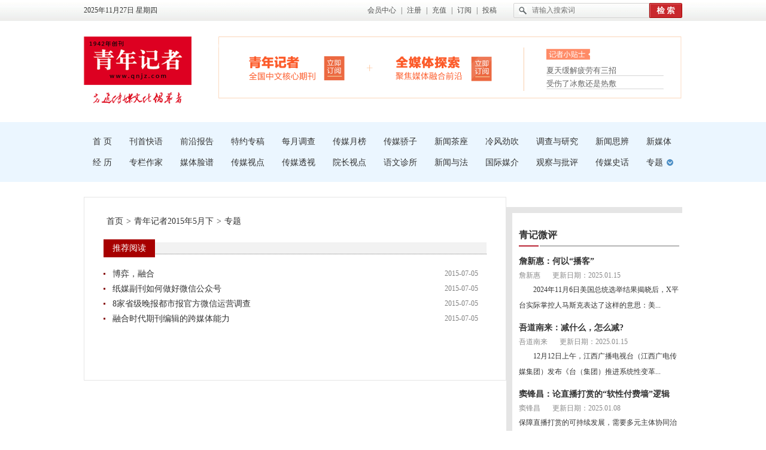

--- FILE ---
content_type: text/html; charset=utf-8
request_url: http://www.qnjz.com/index.php?m=special&c=index&a=type&specialid=354&typeid=121
body_size: 4624
content:
<!DOCTYPE HTML>
<html>
<head>
	<meta http-equiv="Content-Type" content="text/html; charset=utf-8" />
	<title>青年记者</title>
	<meta http-equiv="X-UA-Compatible" content="IE=edge" />
	<meta name="keywords" content="青年记者,杂志,记者">
	<meta name="description" content="《青年记者》是目前全国创办最早、最具影响力的新闻专业期刊。">
	<link href="/statics/images/qnjz/globle.css?s=1" rel="stylesheet" type="text/css" />
	<link href="/statics/images/qnjz/css.css?s=1" rel="stylesheet" type="text/css" />
	<script type="text/javascript" src="/statics/js/jquery.min.js"></script>
	<script type="text/javascript" src="/statics/js/jquery.sgallery.js"></script>
</head>
<body>


	<div id="top" class="wrapper">
		<div class="w1000">
			<div class="left">2025年11月27日  星期四</div>
			<div class="right">
				<div class="links"><a href="/index.php?m=member&c=index" target="_top">会员中心</a>|<a href="/index.php?m=member&c=index&a=register&siteid=1" target="_blank">注册</a>|<a href="/index.php?m=pay&c=deposit&a=pay">充值</a>|<a href="http://www.qnjz.com/index.php?m=content&c=index&a=lists&catid=40">订阅</a>|<a href="/html/about/tg/index.html">投稿</a></div>
				<div class="search">
					<form action="http://www.qnjz.com/index.php" method="get" target="_blank">
						<input type="hidden" name="m" value="search"/>
						<input type="hidden" name="c" value="index"/>
						<input type="hidden" name="a" value="init"/>
						<input type="hidden" name="typeid" value="1" id="typeid"/>
						<input type="hidden" name="siteid" value="1" id="siteid"/>
						<input type="text" class="text" name="q" id="q" placeholder="请输入搜索词" style="outline:0;" /><input type="submit" value="" class="sub" />
						<div class="clear"></div>
					</form>

				</div>
				<div class="clear"></div>
			</div>
			<div class="clear"></div>
		</div>
	</div>


	<div class="blank25"></div>


	<div id="header" class="wrapper">
		<div class="w1000">
			<div class="left"><a href="/" target="_self"><img src="/statics/images/qnjz/images/header-left.gif" /></a></div>
			<div class="right">
				<a href="index.php?m=content&c=index&a=lists&catid=70" class="jzts"></a>
								<div id="ul1">
					<ul>
																		<li><a href="http://www.qnjz.com/index.php?m=content&c=index&a=show&catid=70&id=31953">眼白变红或是结膜下出血</a></li>
																								<li><a href="http://www.qnjz.com/index.php?m=content&c=index&a=show&catid=70&id=31876">&ldquo;枝桠&rdquo;&ldquo;树桠&rdquo;宜写成&ldquo;枝...</a></li>
																								<li><a href="http://www.qnjz.com/index.php?m=content&c=index&a=show&catid=70&id=31875">夏天缓解疲劳有三招</a></li>
																																																					</ul>
				</div>
				<div id="ul2">
					<ul>
																																																						<li><a href="http://www.qnjz.com/index.php?m=content&c=index&a=show&catid=70&id=31874">护腰，摆脱六大坏习惯</a></li>
																								<li><a href="http://www.qnjz.com/index.php?m=content&c=index&a=show&catid=70&id=31748">受伤了冰敷还是热敷</a></li>
																								<li><a href="http://www.qnjz.com/index.php?m=content&c=index&a=show&catid=70&id=31747">白内障治疗的误区</a></li>
																	</ul>
				</div>
							</div>
			<div class="clear"></div>
			<div class="logo">
				<a href="/index.php?m=content&c=index&a=lists&catid=40">
					<img src="/statics/images/qnjz/images/qnjz1.gif" />
				</a>
				<a href="/index.php?m=content&c=index&a=lists&catid=57">
					<img src="/statics/images/qnjz/images/qnjz2.gif" />
				</a>
			</div>
		</div>
	</div>
	<script type="text/javascript">
		function qnjzRoll(){
			var i=0;
			var roll=['ul1','ul2'];
			function Roll(id){
				var oDiv=document.getElementById(id);
				var oUL=oDiv.getElementsByTagName('ul')[0];
				var oLI=oUL.getElementsByTagName('li');
				//console.log(oUL.style.marginTop);
				
				var time=setInterval(
					function(){
						oUL.style.marginTop=oUL.offsetTop-2+'px';
						if(parseInt(oUL.style.marginTop)<-44)oUL.style.marginTop=12+'px';
						if(parseInt(oUL.style.marginTop)%22==0){

							clearInterval(time);
						}
					},100
					);
			}
			Roll(roll[i++%2]);
			setInterval(function(){
				var n=i++%2;
				Roll(roll[n])
			},3000);
		}
		qnjzRoll();

		var isLogin='';
	</script>

	<div class="blank25"></div>


	<div id="nav" class="wrapper">
		<div class="w1000">

			<p><a href="http://www.qnjz.com">首 页</a><a href="/index.php?m=content&c=index&a=lists&catid=6">刊首快语</a><a href="/index.php?m=content&c=index&a=lists&catid=7">前沿报告</a><a href="/index.php?m=content&c=index&a=lists&catid=8">特约专稿</a><a href="/index.php?m=content&c=index&a=lists&catid=9">每月调查</a><a href="/index.php?m=content&c=index&a=lists&catid=10">传媒月榜</a><a href="/index.php?m=content&c=index&a=lists&catid=11">传媒骄子</a><a href="/index.php?m=content&c=index&a=lists&catid=12">新闻茶座</a><a href="/index.php?m=content&c=index&a=lists&catid=13">冷风劲吹</a><a href="/index.php?m=content&c=index&a=lists&catid=14">调查与研究</a><a href="/index.php?m=content&c=index&a=lists&catid=15">新闻思辨</a><a href="/index.php?m=content&c=index&a=lists&catid=16">新媒体</a></p>
			<div class="w1001"><a href="/index.php?m=content&c=index&a=lists&catid=17">经 历</a><a href="/index.php?m=content&c=index&a=lists&catid=18">专栏作家</a><a href="/index.php?m=content&c=index&a=lists&catid=19">媒体脸谱</a><a href="/index.php?m=content&c=index&a=lists&catid=20">传媒视点</a><a href="/index.php?m=content&c=index&a=lists&catid=21">传媒透视</a><a href="/index.php?m=content&c=index&a=lists&catid=63">院长视点</a><a href="/index.php?m=content&c=index&a=lists&catid=23">语文诊所</a><a href="/index.php?m=content&c=index&a=lists&catid=24">新闻与法</a><a href="/index.php?m=content&c=index&a=lists&catid=25">国际媒介</a><a href="/index.php?m=content&c=index&a=lists&catid=26">观察与批评</a><a href="/index.php?m=content&c=index&a=lists&catid=27">传媒史话</a><a href="/index.php?m=content&c=index&a=lists&catid=56" style="margin-right:0;">专题</a><a href="javascript:;" class="icon1" id="menu"></a><div id="menuDrop">
				<a href="/index.php?m=content&c=index&a=lists&catid=41">传媒教育</a>
				<a href="/index.php?m=content&c=index&a=lists&catid=42">理论视野</a>
				<a href="/index.php?m=content&c=index&a=lists&catid=43">新闻实践</a>
				<a href="/index.php?m=content&c=index&a=lists&catid=44">采编技法</a>
				<a href="/index.php?m=content&c=index&a=lists&catid=49">面对面</a>
				<a href="/index.php?m=content&c=index&a=lists&catid=45">广电视听</a>
				<a href="/index.php?m=content&c=index&a=lists&catid=46">传媒个案</a>
				<a href="/index.php?m=content&c=index&a=lists&catid=47">经营方略</a>
				<a href="/index.php?m=content&c=index&a=lists&catid=48">书评书讯</a>
				<a href="/index.php?m=content&c=index&a=lists&catid=50">名家风范</a>
				<a href="/index.php?m=content&c=index&a=lists&catid=51">读新闻传播学书</a>
				<a href="/index.php?m=content&c=index&a=lists&catid=52">危机传播管理</a>
			</div></div>
		</div>
	</div>
	<script type="text/javascript">

		var timeout;
		function menuTogg(){
			timeout=setTimeout(
				function(){
					$('#menuDrop').hide();
				},500
				);
		}
		$('#menu').mouseover(
			function(){
				clearTimeout(timeout);
				$('#menuDrop').show();
			}
			);
		$('#menuDrop').mouseover(
			function(){
				clearTimeout(timeout);
			}
			);
		$('#menu').mouseout(menuTogg);
		$('#menuDrop').mouseout(menuTogg);
		$('#wxqrcode').mouseover(
			function(e){
				$('.wxqrcode').show();
			}
			);
		$('#wxqrcode').mouseout(
			function(e){
				$('.wxqrcode').hide();
			}
			);
	</script><div class="blank25"></div>


<div class="w1000">
	
	<div id="erji">
		<div class="main">
			<div class="add">
				<a href="http://www.qnjz.com/index.php">首页</a>><a href="http://www.qnjz.com/index.php?m=special&c=index&specialid=354">青年记者2015年5月下</a>&gt;<span>专题</span>
			</div>
			<div class="blank25"></div>
			<div class="title"><span>推荐阅读</span></div>
			<div class="blank20"></div>
			<div class="ej-list">

								<ul>
															<li><a href="http://www.qnjz.com/index.php?m=content&c=index&a=show&catid=56&id=21286">博弈，融合</a><span>2015-07-05</span></li>
																				<li><a href="http://www.qnjz.com/index.php?m=content&c=index&a=show&catid=56&id=21285">纸媒副刊如何做好微信公众号</a><span>2015-07-05</span></li>
																				<li><a href="http://www.qnjz.com/index.php?m=content&c=index&a=show&catid=56&id=21284">8家省级晚报都市报官方微信运营调查</a><span>2015-07-05</span></li>
																				<li><a href="http://www.qnjz.com/index.php?m=content&c=index&a=show&catid=56&id=21283">融合时代期刊编辑的跨媒体能力</a><span>2015-07-05</span></li>
											
				</ul>
							</div>
			<div id="flip">
							</div>

		</div>
		<div class="sidebar">
						<div class="block">
				<div class="title1"><a href="">青记微评</a></div>
				<ul class="list2">
															
					<li>
						<h3><a href="http://www.qnjz.com/index.php?m=content&c=index&a=show&catid=31&id=39481">詹新惠：何以“播客”</a></h3>
						<h5><span>詹新惠</span><label>更新日期：2025.01.15</label></h5>
						<p>　　2024年11月6日美国总统选举结果揭晓后，X平台实际掌控人马斯克表达了这样的意思：美...</p>
					</li>
										
					<li>
						<h3><a href="http://www.qnjz.com/index.php?m=content&c=index&a=show&catid=31&id=39480">吾道南来：减什么，怎么减?</a></h3>
						<h5><span>吾道南来</span><label>更新日期：2025.01.15</label></h5>
						<p>　　12月12日上午，江西广播电视台（江西广电传媒集团）发布《台（集团）推进系统性变革...</p>
					</li>
										
					<li>
						<h3><a href="http://www.qnjz.com/index.php?m=content&c=index&a=show&catid=31&id=39477">窦锋昌：论直播打赏的“软性付费墙”逻辑</a></h3>
						<h5><span>窦锋昌</span><label>更新日期：2025.01.08</label></h5>
						<p>保障直播打赏的可持续发展，需要多元主体协同治理并且厘清各方责任。</p>
					</li>
														</ul>
			</div>

			<div class="block">
				<div class="title1"><a href="">业界资讯</a></div>
				<ul class="list14-26a">
															<li> <a href="http://www.qnjz.com/index.php?m=content&c=index&a=show&catid=29&id=39712" target="_blank">每周业界资讯集萃2025年11月14日第927期</a></li>										<li> <a href="http://www.qnjz.com/index.php?m=content&c=index&a=show&catid=29&id=39706" target="_blank">每周业界资讯集萃2025年11月7日第926期</a></li>															<li> <a href="http://www.qnjz.com/index.php?m=content&c=index&a=show&catid=29&id=39705" target="_blank">每周业界资讯集萃2025年10月31日第925期</a></li><li class="blank"></li>
															<li> <a href="http://www.qnjz.com/index.php?m=content&c=index&a=show&catid=29&id=39692" target="_blank">每周业界资讯集萃2025年10月24日第924期</a></li>										<li> <a href="http://www.qnjz.com/index.php?m=content&c=index&a=show&catid=29&id=39691" target="_blank">每周业界资讯集萃2025年10月17日第923期</a></li>										<li> <a href="http://www.qnjz.com/index.php?m=content&c=index&a=show&catid=29&id=39690" target="_blank">每周业界资讯集萃2025年10月10日第922期</a></li>														</ul>
			</div>
			<div class="block htzj">
				<a href="" class="catgo"></a>
				<ul class="list14-26a">
															<li><a href="http://www.qnjz.com/index.php?m=content&c=index&a=show&catid=75&id=28925" target="_blank">“我与新闻事业40年”栏目征稿</a></li>
										<li><a href="http://www.qnjz.com/index.php?m=content&c=index&a=show&catid=75&id=23029" target="_blank">调查丨新闻作品版权保护现状如何</a></li>
										<li><a href="http://www.qnjz.com/index.php?m=content&c=index&a=show&catid=75&id=22330" target="_blank">媒体需要怎样的记者？</a></li>
														</ul>
			</div>
			<div class="block">
				<a href="/index.php?m=special&c=index&a=special"><img src="/statics/images/qnjz/images/wqhg.gif" height="130" /></a>
			</div>
			<div class="block" style="overflow:hidden;">
				<a href="/index.php?m=content&c=index&a=show&catid=28&id=21363"><img src="/statics/images/qnjz/images/cz.gif" width="100%" /></a>
			</div>
						
			<div class="block">
				<div class="title1"><a href="">青记视频</a></div>
				<div class="video-photo">
																				<a href="#"><img src="/uploadfile/2022/0308/20220308084256870.jpg" height="180" width="268" /></a>
					<div class="textbg"></div>
					<p><a href="http://www.qnjz.com/index.php?m=content&c=index&a=show&catid=79&id=169">2021年青年记者要目之前沿报告篇</a></p>
					<div class="play"><a href="javascript:;"></a></div>
																																													
				</div>
				<ul class="video-list">
																									<li><a href="http://www.qnjz.com/index.php?m=content&c=index&a=show&catid=79&id=168">2021年青年记者要目之前沿报告篇</a></li>
																				<li><a href="http://www.qnjz.com/index.php?m=content&c=index&a=show&catid=79&id=167">街头花式演奏</a></li>
																				<li><a href="http://www.qnjz.com/index.php?m=content&c=index&a=show&catid=79&id=166">西雅图近郊风光——响尾蛇山</a></li>
																			</ul>
			</div>
		</div>
		<div class="clear"></div>
	</div>
	
</div>


<div class="blank30"></div>
<div id="footer" class="w1000" style="position: relative;">
<div style="position:absolute;width:130px;height:50px;left:80px;top:130px;">
<!--可信网站LOGO安装开始-->
<script id="kXScript" type="text/javascript" src="https://kxlogo.knet.cn/seallogo.dll?sn=e19042937010077838i2ry000000&h=47"></script>
<!--可信网站LOGO安装结束-->
</div>
	<div class="blank30"></div>

	<div id="layout4">
		<div class="title">友情链接</div>
		<div class="content">
			<ul>
												<li><a href="http://www.dzwww.com/" title="大众网" target="_blank">大众网</a></li>
								<li><a href="http://media.people.com.cn/" title="人民网传媒" target="_blank">人民网传媒</a></li>
								<li><a href="http://www.xinhuanet.com/newmedia/ " title="新华网传媒" target="_blank">新华网传媒</a></li>
								<li><a href="http://www.gapp.gov.cn/" title="国家新闻出版署" target="_blank">国家新闻出版署</a></li>
								<li><a href="http://www.chinaxwcb.com/" title="中国新闻出版网" target="_blank">中国新闻出版网</a></li>
								<li><a href="http://www.xinhuanet.com/zgjx/index.htm" title="中国记协网" target="_blank">中国记协网</a></li>
								<li><a href="http://www.cjr.org/" title="哥伦比亚新闻评论" target="_blank">哥伦比亚新闻评论</a></li>
								<li><a href="http://www.ajr.org/" title="美国新闻评论" target="_blank">美国新闻评论</a></li>
												<div class="clear"></div>
			</ul>
		</div>
		<div class="clear"></div>
	</div>	<p><a href="/index.php?m=content&c=index&a=lists&catid=2">杂志简介</a> -<a href="/index.php?m=content&c=index&a=lists&catid=55">网站简介</a> - <a href="/index.php?m=content&c=index&a=lists&catid=3">联系方式</a> - <a href="/index.php?m=content&c=index&a=lists&catid=4">版权声明</a> - <a href="/index.php?m=content&c=index&a=lists&catid=5">投稿信箱</a> - <a href="/index.php?m=content&c=index&a=lists&catid=38">意见反馈</a></p>
	<p>Copyright&copy; 2001-2015&nbsp;&nbsp;qnjz.com All Right Reserved </p>
	<p>转载需注明来源和作者，未经许可，禁止进行转载、摘编</p>
	<p><a href="https://beian.miit.gov.cn/#/Integrated/index" target="_blank">鲁ICP备11011784号-2</p>
	<script>
		var _hmt = _hmt || [];
		(function() {
			var hm = document.createElement("script");
			hm.src = "//hm.baidu.com/hm.js?341f587f016030c45cbe743b35fdc535";
			var s = document.getElementsByTagName("script")[0]; 
			s.parentNode.insertBefore(hm, s);
		})();
	</script>
	
	<script>
		(function(){
			var bp = document.createElement('script');
			bp.src = '//push.zhanzhang.baidu.com/push.js';
			var s = document.getElementsByTagName("script")[0];
			s.parentNode.insertBefore(bp, s);
		})();
	</script>
</div>
</body>
</html>

--- FILE ---
content_type: text/css
request_url: http://www.qnjz.com/statics/images/qnjz/globle.css?s=1
body_size: 1212
content:
/* CSS Document by mfx */
/* 初始 */
body { margin:0; background:#fff; font-size:12px;  color:#333; font:Tahoma, Helvetica, Arial, "\5b8b\4f53", sans-serif; }
html, html body { height:100%; }
div, span, p, form, ul, ol, li, h1, h2, h3, h4, h5, h6, th, td, dl, dt, dd, caption, a, legend, hr, b,blockquote,textarea { margin:0; padding:0; border:0;}
ul,li,ol { list-style-type:none; }
table, input, textarea, select, button { font-size:12px;vertical-align:middle; }
img, a img { border:none; }
table { border-collapse:collapse; border-spacing:0; }/*相邻边被合并*/
address, caption, cite, code, dfn, em, th, var { font-style:normal; font-weight:normal; }
q:before, q:after { content:''; }

/* 默认链接颜色 */
a:link, a:visited { outline-style:none; text-decoration:none; }
a:hover, a:active { color:#c00; text-decoration:underline; }


/* 颜色 */
.black { color:#000; }
.white { color:#fff; }
.red { color:#e10007; }
.grey { color:#454545; }
.orange { color:#ff7200; }
.blue { color:#325976; }
.navy { color:#183b7d; }

.lchot, a.lchot { color:#bd0a01; }
.black, a.black { color:#000; }
/* 下划线 */
.unline, .unline a { text-decoration:underline }
.nounline, .nounline a, .list12 .nounline { text-decoration:none }

/* 通用属性 */
.left { float:left; }
.right { float:right; }

.clear{clear:both;font-size:1px;width:1px;height:0;visibility:hidden;margin-top:0px!important;*margin-top:-1px;line-height:0}
.clearfix:after { content: "."; display: block; height: 0; clear: both; visibility: hidden; }
/* Hides from IE-mac \*/
* html .clearfix { height: 1%; }
/* End hide from IE-mac */
/* ie7 hack*/
 *+html .clearfix {min-height: 1% ;}

/*文字对齐方式*/
.txtLeft { text-align:left }
.txtRight { text-align:right }
.txtCenter { text-align:center }
/*常用方法*/
sup { vertical-align:text-top; }
sub { vertical-align:text-bottom; }
.show { display:block }
.hidden { display:none }
.invisible { visibility:hidden; }
.hand { cursor:pointer; }
.fB { font-weight:bold; }
.fI { font-style: italic; }
.f12px { font-size:12px; }
.f14px { font-size:14px; }
/* CSS空白 */
.blank1 { margin:0 auto; height:1px; font-size:1px; clear:both; overflow:hidden }
.blank2 { margin:0 auto; height:2px; font-size:1px; clear:both; overflow:hidden }
.blank3 { margin:0 auto; height:3px; font-size:1px; clear:both; overflow:hidden }
.blank5 { margin:0 auto; height:5px; font-size:1px; clear:both; overflow:hidden }
.blank8 { margin:0 auto; height:8px; font-size:1px; clear:both; overflow:hidden }
.blank10 { margin:0 auto; height:10px; font-size:1px; clear:both; overflow:hidden }
.blank15 { margin:0 auto; height:15px; font-size:1px; clear:both; overflow:hidden }
.blank20 { margin:0 auto; height:20px; font-size:1px; clear:both; overflow:hidden }
.blank25 { margin:0 auto; height:25px; font-size:1px; clear:both; overflow:hidden }
.blank30 { margin:0 auto; height:30px; font-size:1px; clear:both; overflow:hidden }
.blank40 { margin:0 auto; height:40px; font-size:1px; clear:both; overflow:hidden }
.blank50 { margin:0 auto; height:50px; font-size:1px; clear:both; overflow:hidden }


--- FILE ---
content_type: text/css
request_url: http://www.qnjz.com/statics/images/qnjz/css.css?s=1
body_size: 4373
content:
body{font-family:"宋体";color:#333}a{color:#333}img{border:none;outline:none}.catcheye{font-weight:bold;color:#f00}.wrapper{width:100%;min-width:1000px}.w1000{width:1000px;margin:0 auto}.qr{position:fixed;width:140px;height:373px;left:50%;margin:0 0 0 500px;bottom:83px;display:inline-block;z-index:9999;background:#fff url(../qr.gif) no-repeat}.qr img{z-index:9}.qr .a1{width:12px;height:11px;display:inline-block;position:absolute;right:-12px;top:6px;background:url(images/close.gif) no-repeat}.qr #toTop{width:68px;height:79px;background:url(images/toTop.gif) no-repeat;position:absolute;bottom:-80px;left:0;display:none}.qr .a3{width:140px;height:120px;position:absolute;bottom:0;left:0;z-index:99}#top{background:url(images/top.gif) repeat-x}#top .w1000{height:35px;line-height:35px}.w1000 #menuDrop{position:absolute;display:none;top:27px;width:110px;font-size:12px;border:#f00 1px solid;background:#fff;right:10px;z-index:999}.w1000 #menuDrop a{display:block;overflow:hidden;width:100%;text-overflow:ellipsis;line-height:27px}.w1001{position:relative}#top .links{float:left;color:#515151}#top .links a{color:#515151;margin:0 8px}#top .search{float:left;display:inline;margin:5px 0 0 20px}#top .search .text{float:left;padding:0 5px 0 30px;border:1px solid #d4d4d4;height:23px;line-height:23px;width:190px;color:#666;border-radius:2px 0 0 2px;background:url(images/top-search.gif) no-repeat 8px 5px}#top .search .sub{float:left;border:none;border-radius:0 2px 2px 0;background:url(images/top-search-btn.jpg) no-repeat;width:55px;height:25px;cursor:pointer}#header .w1000{height:110px;position:relative}#header .logo{position:absolute;left:224px;top:-1px;width:520px}#header .logo a{float:left}#header .right{height:110px;width:267px;font-family:"Microsoft Yahei","宋体";position:relative;background:url(images/jzts.gif) no-repeat}#header .right .jzts{position:absolute;width:76px;height:20px;left:38px;top:22px}#header .right #ul1,#header .right #ul2{position:absolute;width:200px;height:30px;left:40px;top:47px;font-size:13px;line-height:22px;height:22px;overflow:hidden}#header .right #ul2{top:69px}#header .right ul a{color:#666}.right .wxqrcode{background:#fff;position:absolute;overflow:hidden;display:none;z-index:999;top:-110px;right:10px}#header .right img{display:inline;vertical-align:middle;margin:0 5px}#nav{background:#ebf6ff}#nav .w1000{line-height:35px;padding:15px 0;font-size:14px}#nav a{margin:0 14px 0 15px}#nav .icon1{padding-right:17px;background:url(images/nav-icon.gif) no-repeat right center;margin:0}#layout1{position:relative;height:95px;width:689px;padding:15px 0 0 41px;background:url(images/ly1.gif) no-repeat;border-bottom:1px dotted #e5e5e5;border-top:1px dotted #e5e5e5;text-align:center}#layout1 h1{height:42px;line-height:42px;font-size:36px;font-family:"Microsoft Yahei","黑体"}#layout1 p{font-size:14px;font-family:"Microsoft Yahei","宋体";margin-top:12px}#layout1 p a{margin:0 5px}#layout1 .ad{height:100%;width:270px;position:absolute;top:0;right:-270px}.title1{height:34px;line-height:34px;padding-bottom:2px;font-size:16px;font-weight:bold;background:url(images/sidebar-line.gif) no-repeat left bottom;position:relative}.title1 .link1{width:73px;height:23px;background:url(images/ywlj.gif) no-repeat;position:absolute;top:5px;right:0}.list14-26a li{height:26px;line-height:26px;overflow:hidden;padding-left:10px;font-size:14px;background:url(images/list-type1.gif) no-repeat left 11px}.list14-26a .blank{padding:0;background:none;height:10px;line-height:10px;-margin-top:-6px}.sidebar{float:right;width:268px}.sidebar .block{margin-top:20px}.sidebar .list14-26a{margin-top:14px}.sidebar .list2 li{margin-top:16px}.sidebar .list2 h3{font-size:14px;line-height:18px;margin-bottom:5px}.sidebar .list2 h5{font-weight:normal;color:#8a8a8a;font-size:12px;line-height:18px;margin-bottom:2px}.sidebar .list2 h5 span{margin-right:20px}.sidebar .list2 p{line-height:26px}.sidebar .video-photo{width:268px;height:180px;position:relative;margin-top:15px}.sidebar .video-photo .textbg{position:absolute;left:0;bottom:0;width:100%;height:22px;background:#000;filter:alpha(opacity=50);-moz-opacity:.5;opacity:.5}.sidebar .video-photo p{position:absolute;left:0;bottom:0;width:100%;height:22px;line-height:22px;overflow:hidden;text-align:center;font-size:14px}.sidebar .video-photo p a{color:#fff}.sidebar .video-photo .play{width:44px;height:44px;position:absolute;left:116px;top:60px;background:url(images/play.png) no-repeat}.sidebar .video-photo .play a{display:block;width:100%;height:100%}.sidebar .video-list{border-top:1px dotted #9a9a9a;margin-top:15px}.sidebar .video-list li{height:32px;line-height:32px;overflow:hidden;padding-left:22px;background:url(images/sidebar-video-list.gif) no-repeat left 11px;border-bottom:1px dotted #9a9a9a}.sidebar .video-list .yjbs{background:url(images/qjsp1.gif) no-repeat left 8px}.sidebar .video-list .mlzg{background:url(images/qjsp2.gif) no-repeat left 8px}.main{float:left;width:700px}.main .left{width:330px}.main .box2 .left{padding-top:35px}.main .right{width:343px}#layout2 .main .left{width:330px;height:464px}#layout2 .left{zoom:1;position:relative;overflow:hidden}#layout2 .left .content{overflow:hidden}#layout2 .left .changeDiv a{position:absolute;top:0;left:0;display:none}#layout2 .left .title-bg,#layout2 .left .title{position:absolute;left:0;bottom:0;width:434px;height:30px;line-height:30px;overflow:hidden}#layout2 .left .title-bg{background:#000;filter:alpha(opacity=50);opacity:.5}#layout2 .left .title a{display:block;padding-left:15px;color:#fff;font-size:14px}#layout2 .left .change{bottom:4px;height:20px;right:3px;*right:5px;_right:4px;position:absolute;text-align:right;z-index:9999}#layout2 .left .change i{background:#666;color:#fff;cursor:pointer;font-family:Arial;font-size:12px;line-height:15px;margin-right:2px;padding:2px 6px;font-style:normal;height:15px;display:inline-block;display:-moz-inline-stack;zoom:1;*display:inline}#layout2 .left .change i.cur{background:#f70}#layout2 .oblong ul{margin-left:-16px;zoom:1}#layout2 ul li h3{white-space:nowrap;overflow:hidden;text-overflow:ellipsis}#layout2 ul li h3 a{white-space:nowrap}#layout2 .oblong li{float:left;display:inline;width:163px;height:57px;margin-left:16px}#layout2 .main{margin-top:28px}#layout2 .main .left{border:1px solid #e0e0e0}#layout2 .main .left img{margin:0 auto}#layout2 .main .left img{width:332px;height:465px}#layout2 .main .right ul{margin-top:-10px}#layout2 .main .right li{border-bottom:1px solid #e8e8e8;padding:11px 0 5px 0}#layout2 .main .right h3{font-size:16px;line-height:26px;height:26px;overflow:hidden;margin-bottom:3px}#layout2 .main .right h3 span{margin-right:8px}#layout2 .main .right p{line-height:26px;height:52px;overflow:hidden;font-size:14px}#layout2 .main .box1 .right h5{color:#8a8a8a;font-size:12px;line-height:18px;height:18px;overflow:hidden;font-weight:normal;margin-bottom:2px}#layout2 .main .box1 .right h5 span{margin-right:20px}#layout2 .main .box2 .right h5{font-size:14px;text-align:right;font-weight:normal;line-height:26px;margin-top:2px}#layout3 .main{margin-top:20px;overflow:hidden}#layout3 .main .left .title{height:50px;overflow:hidden;line-height:44px;background:url(images/ly3-left-title.gif) no-repeat;border-bottom:2px solid #b6b6b6;font-size:20px;color:#fff;font-family:"Microsoft Yahei","黑体";padding-left:20px}#layout3 .main .left .title a{color:#fff}#layout3 .main .left ul{overflow:hidden;margin-top:-34px}#layout3 .main .left li{padding:25px 10px 0 0;border-top:1px solid #e8e8e8;margin-top:34px;zoom:1}#layout3 .main .left .photo{float:left;width:60px;height:60px}#layout3 .main .left .photo img{width:60px;height:60px}#layout3 .main .left .text{float:right;width:240px}#layout3 .main .left .text h3{line-height:20px;height:40px;overflow:hidden;font-size:16px}#layout3 .main .left .text h5{color:#989898;font-size:12px;font-weight:normal;line-height:18px;height:18px;margin-top:2px;overflow:hidden}#layout3 .main .left .text h5 span{margin-right:10px}#layout3 .main .left p{line-height:24px;margin-top:20px}#layout3 .main .right{margin-top:-1px}#layout3 .main .right .block{border-top:1px solid #e8e8e8;padding:12px 0 12px 0}#layout3 .main .right h3{font-size:16px;line-height:26px;height:26px;overflow:hidden;margin-bottom:9px}#layout3 .main .right .list14-26a li{padding:0;background:none}#layout4{border-top:1px solid #b3b3b3;padding-top:20px;zoom:1}#layout4 .title{float:left;width:72px;text-align:right;font-weight:bold;color:#000;line-height:30px}#layout4 .content{float:right;width:900px;line-height:30px}#layout4 .content ul{zoom:1}#layout4 .content li{float:left;display:inline;margin-right:12px;white-space:nowrap}#layout4 .content a{color:#000}#footer{text-align:center;line-height:26px;color:#000;padding:20px 0;font-family:arial}#footer a{color:#000}#erji .sidebar{margin-top:17px;border:10px solid #e5e5e5;border-right:none;padding:0 5px 30px 11px}#erji .main{width:640px;border:1px solid #e6e6e6;padding:30px 32px 30px 32px}#erji .main .add{font-size:14px;line-height:20px}#erji .main .add a,#erji .main .add span{margin:0 5px}#erji .main .title{border-bottom:1px dotted #808080;background:#f2f2f2;height:19px;position:relative}#erji .main .title span{position:absolute;left:0;top:-5px;background:#a70000;padding:0 15px;height:30px;line-height:30px;font-size:14px;overflow:hidden;color:#fff}#erji .main .ej-list li{font-size:14px;height:25px;line-height:25px;overflow:hidden;background:url(images/list-type2.gif) no-repeat left 11px;padding-left:15px;*margin-bottom:-4px}#erji .main .ej-list li a{float:left;width:545px}#erji .main .ej-list li span{float:right;width:70px;color:#808080;font-size:12px}#erji .main .ej-list .line{height:0;overflow:hidden;padding:0;background:none;border-bottom:1px dotted #808080;margin:15px 0 15px 0;_margin:3px 0 15px 0}#erji .con{font-family:'Microsoft YaHei'}#flip{text-align:center;font-size:14px;font-family:"Microsoft Yahei","黑体";padding-bottom:10px;margin-top:50px}#flip a{color:#000;margin:0 6px;padding:2px 7px;background:#ececec}#flip a:hover,#flip span{background:#870000;color:#fff;margin:0 6px;padding:2px 7px;text-decoration:none}#flip .text{font-size:12px;padding:5px 13px 2px 13px}#erji .main .ej-news .head{border-bottom:1px solid #eee;padding-bottom:12px;zoom:1;margin-bottom:25px}#erji .main .ej-news .head h2{font-size:30px;line-height:40px;font-weight:normal;font-family:"Microsoft Yahei","黑体";margin-bottom:20px}#erji .main .ej-news .head .infor{float:left;line-height:24px;color:#999}#erji .main .ej-news .head .share{float:right;color:#929292;line-height:21px;margin-top:24px}#erji .main .ej-news .head .share img{display:inline;vertical-align:middle}#erji .main .ej-news .head .share a{margin-right:10px}#erji .main .ej-news .head .share .pdf{margin-right:25px}#erji .main .ej-news .con p{font-size:14px;line-height:28px;color:#2b2b2b;margin-top:25px}#erji .main .ej-news .back{border-top:1px solid #e8e8e8;padding-top:15px}#erji .main .ej-news .back a{display:block;border:1px solid #dadada;background:#f8f8f8;height:34px;width:120px;font-size:14px;line-height:34px;margin:0 auto;text-align:center;border-radius:5px}#erji .main .ej-news .editor{line-height:26px;color:#666;text-align:right}#season{border:1px solid #bfbfc1;background:url(images/season-bg.jpg) repeat-x;position:relative}#season .num{position:absolute;left:-5px;top:-5px}#season .box1{padding-top:58px;width:850px;margin:0 auto;border-bottom:5px solid #d2d2d2;padding-bottom:12px;zoom:1}#season .box1 .left{width:420px;margin-top:30px}#season .box1 .left .block1 h2{font-size:24px;font-family:"Microsoft Yahei","ºÚÌå";font-weight:normal;line-height:30px;margin-bottom:10px}#season .box1 .left .block1 p{line-height:18px;color:#6b6b6b;padding-left:10px}#season .box1 .left .block2 .title{height:34px;line-height:34px;overflow:hidden;border-bottom:5px solid #d2d2d2;font-size:14px;font-weight:bold}#season .box1 .left .block2 .title span{color:#000}#season .box1 .left .block2 .title label{color:#ababab;font-family:"Microsoft Yahei","ºÚÌå";margin-left:15px}#season .box1 .left .block2 h2{font-size:24px;font-family:"Microsoft Yahei","ºÚÌå";font-weight:normal;color:#0072bc;line-height:30px;margin:25px 18px 0 18px}#season .box1 .left .block2 h3{font-size:18px;font-family:"Microsoft Yahei","ºÚÌå";font-weight:normal;line-height:30px;margin:5px 18px 0 18px}#season .box1 .left .block2 .date{text-align:right;line-height:21px;margin:10px 18px 0 18px;color:#6b6b6b}#season .box1 .left .block2 p{line-height:21px;color:#6b6b6b;text-indent:18pt;margin:5px 10px 0 10px}#season .box1 .right{width:374px}#season .box1 .right .photo{background:#fff;padding:17px}#season .box1 .right .photo,#season .box1 .right .photo img{width:340px;height:445px}#season .box1 .right p{font-size:14px;color:#000;line-height:20px;margin-top:10px}#season .box1 .right p a{color:#000;margin:0 22px}#season .box1 .right .type1{background:url(images/season-type1.gif) no-repeat left center;padding-left:25px}#season .box2{width:910px;margin:0 auto;background:url(images/season-line.gif) repeat-y center top}#season .box2 .left,#season .box2 .right{width:430px}#season .box2 .block{margin-bottom:20px}#season .box2 .title{height:36px;line-height:36px;border-bottom:2px solid #b6b6b6;font-size:18px;font-family:"Microsoft Yahei","ºÚÌå"}#season .box2 .title a{float:left;height:36px;line-height:36px;border-bottom:2px solid #ba2636}#season .box2 ul{margin:12px 0 0 0}#season .box2 ul li{font-size:14px;height:29px;line-height:29px;overflow:hidden;color:#444;_margin-bottom:-4px}#season .box2 ul li a{float:left;color:#444;width:275px}#season .box2 ul li span{float:right;font-size:12px;width:150px}#book .topic{height:30px;line-height:30px;border-bottom:5px solid #474747;padding-bottom:12px}#book .topic .right a{color:#8d8d8d;margin:0 35px}#book .topic .right a span{font-weight:bold}#book .side2{float:left;display:inline;margin-left:2px;width:100px}#book .side2 li{background:#c1c1c1;border-bottom:1px solid #989898;border-right:1px solid #989898;margin-bottom:6px;text-align:center;height:53px;line-height:53px;overflow:hidden;font-size:18px;font-family:"Microsoft Yahei","黑体";cursor:pointer}#book .side2 li,#book .side2 li a{color:#fff}#book .side2 li:hover,#book .side2 .current{background:#757575}#book .main2{float:right;width:870px}#book .main2 .hot{background:#f7f7f7;zoom:1;padding:20px 30px}#book .main2 .hot .photo{float:left;display:inline;width:200px;height:260px}#book .main2 .hot .photo img{width:200px;height:260px}#book .main2 .hot .text{float:right;width:570px;line-height:28px;color:#555}#book .main2 .hot .text p{text-indent:18pt;margin-top:15px}#book .main2 .form{margin-left:35px}#book .main2 .form p{height:44px;line-height:44px;margin-top:5px}#book .main2 .form p input{float:left;margin-top:13px}#book .main2 .form p span{float:left;display:inline;width:420px;font-size:14px;color:#000;font-weight:bold;margin:0 0 0 15px}#book .main2 .form p label{float:left;color:#db000f;font-size:18px;font-family:"Microsoft Yahei","黑体"}#book .main2 .form .btn{margin:30px 0 0 600px}#book .main2 .form .btn input{height:45px;background:#d30000 url(images/book-btn1.gif) no-repeat 15px center;border:none;color:#fff;font-family:"Microsoft Yahei","黑体";font-size:18px;text-align:center;padding:0 17px 0 40px;cursor:pointer;border-radius:3px}#qnjz_lb .changeDiv a{position:absolute;top:0;left:0;display:none;font-size:0;width:270px;height:110px}.htzj{background:url(images/htzj.gif) no-repeat;height:188px;width:273px;position:relative}.htzj ul{padding-top:100px}.htzj ul li{background:none}.htzj .catgo{position:absolute;left:0;top:0;width:270px;height:88px}.w1000{width:1000px;margin:0 auto}.cssh{display:block;padding:0 0 0 196px}.cssh .left{background:url(images/cssh_left.gif) no-repeat;width:196px;height:665px;float:left;margin-left:-100%;position:relative;left:-196px}.cssh .main{float:left;width:100%;font-family:'微软雅黑'}.cssh .main .box{display:inline-block;width:233px;margin:20px 0 20px 32px;height:173px;overflow:hidden;position:relative}.cssh .main .box img{width:60%;height:173px}.cssh .main .box .cover{width:135px;height:173px;position:absolute;right:0;top:0;filter:alpha(opacity = 70);opacity:.7;-webkit-transform:translateX(200px);transform:translateX(200px);-webkit-transition:all .5s ease-in-out;transition:all .5s ease-in-out}.cssh .main .box .cover h3,.cssh .main .box .cover p{padding-left:1em;padding:0;margin:0}.cssh .main .box .cover h3{padding:10px;font-size:16px}.cssh .main .box .cover p{padding:0 13px;text-indent:2em;font-size:10px;line-height:16px}.cssh .main .box .cover a{position:absolute;bottom:10px;right:13px;padding-left:21px;text-decoration:none;color:#fff;font-size:14px;font-weight:bold;background:url(images/big.gif) no-repeat}.cssh .main .box:hover .cover{-webkit-transform:translateX(0);transform:translateX(0);color:#fff}.cssh .main .b1{background:#ffe7fc}.cssh .main .b1 .cover{color:#d689f5}.cssh .main .b2{background:#eaffed}.cssh .main .b2 .cover{color:#6fd370}.cssh .main .b3{background:#fff2e7}.cssh .main .b3 .cover{color:#eeb669}.cssh .main .b4{background:#e4fffe}.cssh .main .b4 .cover{color:#59d4d1}.cssh .main .b1:hover .cover{background:#d689f5}.cssh .main .b2:hover .cover{background:#6fd370}.cssh .main .b3:hover .cover{background:#eeb669}.cssh .main .b4:hover .cover{background:#59d4d1}.xts_s{height:401px;background:url(images/xts_s.gif) center center no-repeat}.xts{background:#467af1}.xts .mains{width:696px;height:391px;margin:auto;position:relative}.xts .mains .box{position:absolute;height:136px;width:530px}.xts .mains .box li{font-size:14px;height:25px;line-height:25px;overflow:hidden;background:url(images/list-type2.gif) no-repeat left 11px;padding-left:15px}.xts .mains .box li a{float:left;width:444px}.xts .mains .box li span{float:right;width:70px;color:#808080;font-size:12px}.xts .main1{background:url(images/xts_1.gif) center center no-repeat}.xts .main1 .box{left:74px;top:163px}.xts .main2{background:url(images/xts_2.gif) center center no-repeat}.xts .main2 .box{left:74px;top:151px}.xts .main3{background:url(images/xts_3.gif) center center no-repeat}.xts .main3 .box{left:74px;top:164px}.xts .main4{background:url(images/xts_4.gif) center center no-repeat}.xts .main4 .box{left:74px;top:164px}.xts .main5{background:url(images/xts_5.gif) center center no-repeat}.xts .main5 .box{left:74px;top:164px}#qnjzclip{background:transparent}.qjsp{background:url(images/qjsp_back.jpg) center center no-repeat;height:3327px;float:left;width:100%}.qjsp .main_qjsp{background:url(images/qjsp_list.gif) center center no-repeat;width:1000px;height:1715px;margin:900px auto 0 auto;font-family:'Microft YaHei','微软雅黑';position:relative}.qjsp .main_qjsp .qj_list{float:left;margin:210px 0 0 210px;clear:both;line-height:32px;font-size:18px;color:#fff;font-weight:bold;width:600px}.qjsp .main_qjsp .qj_list li{position:relative}.qjsp .main_qjsp .qj_list a{color:#fff}.qjsp .main_qjsp .qj_list span{position:absolute;right:0;font-weight:normal}.qjsp .main_qjsp h3{position:absolute}.qjsp .main_qjsp #qjyc{top:44px}.qjsp .main_qjsp #yjbs{top:581px}.qjsp .main_qjsp #mlzg{top:1136px}.qjsp .main_qjsp .ul_79{margin-top:191px}.qjsp .main_qjsp .ul_80{margin-top:201px}.qjsp .main_qjsp .ul_81{margin-top:211px}.json{display:block;height:345px;position:relative;font-family:'Microft YaHei','微软雅黑';width:720px}.json .main ul{float:left;clear:both;line-height:32px;font-size:18px;color:#fff;font-weight:bold;width:600px}.json .main ul li{position:relative}.json .main ul a{color:#fff}.json .main ul span{position:absolute;right:0;font-weight:normal}.json .main h3{position:absolute}.json #flip2{position:absolute;bottom:0;right:10px}.json #flip2 a{color:#000;margin:0 6px;padding:2px 7px;background:#ececec}.json #flip2 a:hover,.json #flip2 #flip span{background:#870000;color:#fff;margin:0 6px;padding:2px 7px;text-decoration:none}.json #flip2 .text{font-size:12px;padding:5px 13px 2px 13px}
